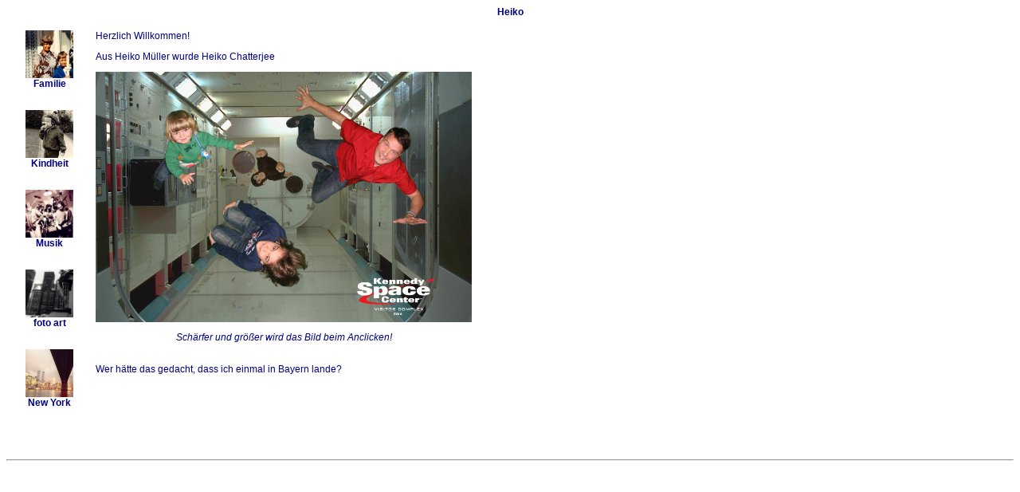

--- FILE ---
content_type: text/html
request_url: http://www.cosmopolitain.eu/chatterjee/g1g0g.htm
body_size: 740
content:
<HTML>
<HEAD>
<TITLE>Heiko</TITLE>
<LINK REL=STYLESHEET TYPE="text/css" HREF="haupt.css">
<BODY LINK="#FFFFFF" VLINK="#FFFFFF">
<P ALIGN="CENTER"><B>Heiko</B></P>


<TABLE WIDTH="460" BORDER="0" CELLPADDING="4" CELLSPACING="0">
  <TR ALIGN="left" VALIGN="top"> 
    <TD WIDTH="80" ROWSPAN="2"> 
      <TABLE WIDTH="100" BORDER="0" CELLSPACING="0" CELLPADDING="0">
        
        <TR> 
          <TD><CENTER><A HREF="http://www.cosmopolitain.eu/chatterjee/g4g0g.htm"><IMG SRC="http://www.cosmopolitain.eu/chatterjee/bilder/oma.jpg" WIDTH=60 HEIGHT=60></A></CENTER></TD>

        </TR>
        <TR> 
          <TD><CENTER><B>Familie</B><P></P><BR><P></P></CENTER></TD>
        </TR>
        
        <TR> 
          <TD><CENTER><A HREF="http://www.cosmopolitain.eu/chatterjee/g18g0g.htm"><IMG SRC="http://www.cosmopolitain.eu/chatterjee/bilder/kindheit.jpg" WIDTH=60 HEIGHT=60></A></CENTER></TD>
        </TR>
        <TR> 
          <TD><CENTER><B>Kindheit</B><P></P><BR><P></P></CENTER></TD>
        </TR>
        
        <TR> 
          <TD><CENTER><A HREF="http://www.cosmopolitain.eu/chatterjee/g17g0g.htm"><IMG SRC="http://www.cosmopolitain.eu/chatterjee/bilder/music.jpg" WIDTH=60 HEIGHT=60></A></CENTER></TD>
        </TR>
      	<TR> 
          <TD><CENTER><B>Musik</B><P></P><BR><P></P></CENTER></TD>
        </TR>

        <TR> 
          <TD><CENTER><A HREF="http://www.cosmopolitain.eu/chatterjee/g19g0g.htm"><IMG SRC="http://www.cosmopolitain.eu/chatterjee/bilder/fotoart.jpg" WIDTH=60 HEIGHT=60></A></CENTER></TD>
        </TR>
        <TR> 
          <TD><CENTER><B>foto art</B><P></P><BR><P></P></CENTER></TD>
        </TR>
 
       <TR> 
          <TD><CENTER><A HREF="http://www.cosmopolitain.eu/chatterjee/g10g0g.htm"><IMG SRC="http://www.cosmopolitain.eu/chatterjee/bilder/newyork.jpg" WIDTH=60 HEIGHT=60></A></CENTER></TD>
        </TR>

       <TR> 
          <TD><CENTER><B>New York</B><P></P><BR><P></P></CENTER></TD>
        </TR>

       
      </TABLE>
     
      <p>&nbsp;</p>
    </td>
    <td valign="top"> 
      <p>Herzlich Willkommen!</p>
	<p>Aus Heiko M�ller wurde Heiko Chatterjee
        </p>
        <p>

        </p>

	<CENTER><A HREF="http://www.cosmopolitain.eu/chatterjee/bilder/nasaxxl.jpg"><IMG SRC="http://www.cosmopolitain.eu/chatterjee/bilder/nasaxxl.jpg" WIDTH=472 HEIGHT=314></A></CENTER>

        <CENTER><P><I>Sch�rfer und gr��er wird das Bild beim Anclicken!</I></P></CENTER>
        
    

   
      <p><br>
	Wer h�tte das gedacht, dass ich einmal in Bayern lande?
	<br>
   	</p>
 	</td>
  </tr>

  
</table>

<TD><HR></TD>



</body></HTML>

--- FILE ---
content_type: text/css
request_url: http://www.cosmopolitain.eu/chatterjee/haupt.css
body_size: 158
content:
body {background-color:#FFFFFF}
font {font-family:Arial;font-size:9pt;color:#000080;}
p {font-family:Arial;font-size:9pt;color:#000080;}
a {font-family:Arial;font-size:9pt;color:#000080;}
td {font-family:Arial;font-size:9pt;color:#000080;}
td.titel {font-family:Arial;font-size:9pt;font-weight:bold;color:#000080;}
.tb {width:100%;border:0pt solid #909090;}
